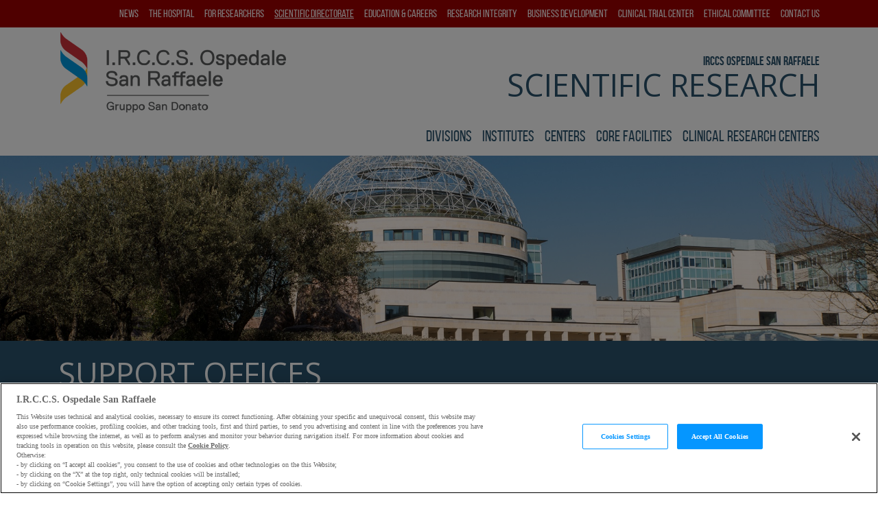

--- FILE ---
content_type: text/html; charset=utf-8
request_url: https://research.hsr.it/en/support-offices/index.html
body_size: 6204
content:
<!doctype html>  

<html lang="en">
    <head>
        <meta charset="utf-8">
        <title itemprop="name">Support offices - HSR Research</title><link rel="canonical" href="/en/support-offices/index.html" itemprop="url">
<meta name="viewport" content="width=device-width; initial-scale=1.0; maximum-scale=1.0; user-scalable=0;">

<!-- Google Tag Manager -->
<script>(function(w,d,s,l,i){w[l]=w[l]||[];w[l].push({'gtm.start':
new Date().getTime(),event:'gtm.js'});var f=d.getElementsByTagName(s)[0],
j=d.createElement(s),dl=l!='dataLayer'?'&l='+l:'';j.async=true;j.src=
'https://www.googletagmanager.com/gtm.js?id='+i+dl;f.parentNode.insertBefore(j,f);
})(window,document,'script','dataLayer','GTM-TWMFZJL');</script>
<!-- End Google Tag Manager -->

<!-- 2. Incolla questo codice immediatamente dopo il tag <body> di apertura: -->
<!-- Google Tag Manager (noscript) -->
<noscript><iframe src=https://www.googletagmanager.com/ns.html?id=GTM-TWMFZJL
height="0" width="0" style="display:none;visibility:hidden"></iframe></noscript>
<!-- End Google Tag Manager (noscript) -->

        
<link href="/includes/css/style.css?v1" rel="stylesheet" media="all">

        
        
        
    </head>
    <body id="sez182">
        
		
		
		<header id="header" class="relative">
			<div class="container">
					 


		 		<div class="navbar-light hidden-md-up text-xs-right relative">

<a href="/en/search/search.html" class="navbar-toggler searchbtn" style="right: 36px;"></a>
					 <button class="navbar-toggler" type="button" data-toggle="collapse" data-target="#collapse-nav" aria-controls="collapse-nav" aria-expanded="false" aria-label="Toggle navigation"></button>
				</div>
		


				<div class="row">
					 


<div class="col-md-3 col-xl-4">
<a class="navbar-brand" href="/en/index.html"><img src="/includes/img/hsr.png" alt="hsr" class="img-fluid"></a>
</div>




					 <div class="col-md-9 col-xl-8 static">
					 


<div class="logo-text">
							<h2>IRCCS Ospedale San Raffaele</h2>
							<h1>Scientific research</h1>
						</div>




					 <nav role="navigation" id="collapse-nav" class="collapse navbar-toggleable-sm">
					  <div class="navbar navbar-dark bg-primary" id="top-menu"><div class="container"><ul class="nav navbar-nav float-md-right"><li class="nav-item"><a href="/en/news/index.html" title="News" class="nav-link">News</a></li><li class="nav-item"><a href="/en/research-hospital/intro.html" title="The hospital" class="nav-link">The hospital</a><span class="btn btn-link open"></span><div class="submenu"><div class="bg-alpha-primary"><div class="container"><span class="btn btn-link back"></span><ul class="float-md-right"><li><a href="/en/research-hospital/intro.html" title="Overview">Overview</a></li><li><a href="/en/research-hospital/campus.html" title="Campus">Campus</a></li><li><a href="/en/research-hospital/services.html" title="Campus services">Campus services</a></li><li><a href="/en/research-hospital/location.html" title="How to get here">How to get here</a></li></ul></div></div></div></li><li class="nav-item"><a href="/en/for-researchers.html" title="For Researchers" class="nav-link">For Researchers</a><span class="btn btn-link open"></span><div class="submenu"><div class="bg-alpha-primary"><div class="container"><span class="btn btn-link back"></span><ul class="float-md-right"><li><a href="/en/research-projects/ricerca-finalizzata-2024.html" title="Ricerca Finalizzata 2024">Ricerca Finalizzata 2024</a></li></ul></div></div></div></li><li class="nav-item active"><a href="/en/our-mission.html" title="Scientific Directorate" class="nav-link">Scientific Directorate</a><span class="btn btn-link open"></span><div class="submenu"><div class="bg-alpha-primary"><div class="container"><span class="btn btn-link back"></span><ul class="float-md-right"><li><a href="/en/our-mission.html" title="Mission">Mission</a></li><li><a href="/en/highlights.html" title="Highlights">Highlights</a></li><li><a href="/en/organization.html" title="Organization">Organization</a></li><li><a href="/en/support-offices/index.html" title="Support offices">Support offices</a></li><li><a href="/en/research/scientific-retreat/index.html" title="Scientific retreats">Scientific retreats</a></li><li><a href="/en/support-offices/scientific-secretariat/pnrr-projects.html" title="PNRR Projects">PNRR Projects</a></li></ul></div></div></div></li><li class="nav-item"><a href="/en/education-and-careers/index.html" title="Education &amp; Careers" class="nav-link">Education & Careers</a><span class="btn btn-link open"></span><div class="submenu"><div class="bg-alpha-primary"><div class="container"><span class="btn btn-link back"></span><ul class="float-md-right"><li><a href="/en/open-positions/index.html" title="Open positions">Open positions</a></li><li><a href="/en/education-and-careers/phd-program.html" title="PhD program">PhD program</a></li></ul></div></div></div></li><li class="nav-item"><a href="/en/research-integrity/overview.html" title="Research integrity" class="nav-link">Research integrity</a><span class="btn btn-link open"></span><div class="submenu"><div class="bg-alpha-primary"><div class="container"><span class="btn btn-link back"></span><ul class="float-md-right"><li><a href="/en/research-integrity/overview.html" title="Overview">Overview</a></li><li><a href="/en/research-integrity/authorship.html" title="Authorship">Authorship</a></li><li><a href="/en/research-integrity/research-data-management.html" title="Data management">Data management</a></li><li><a href="/en/research-integrity/plagiarism.html" title="Plagiarism">Plagiarism</a></li><li><a href="/en/research-integrity/image-presentation.html" title="Image presentation">Image presentation</a></li><li><a href="/en/research-integrity/conflicts-of-interest-in-research.html" title="Conflicts of interest">Conflicts of interest</a></li><li><a href="/en/research-integrity/mentorship-and-supervision.html" title="Mentorship">Mentorship</a></li><li><a href="/en/research-integrity/misconduct-and-detrimental-practices.html" title="Misconduct and detrimental practices">Misconduct and detrimental practices</a></li></ul></div></div></div></li><li class="nav-item"><a href="/en/business-development/index.html" title="Business Development" class="nav-link">Business Development</a><span class="btn btn-link open"></span><div class="submenu"><div class="bg-alpha-primary"><div class="container"><span class="btn btn-link back"></span><ul class="float-md-right"><li><a href="/en/business-development/licensing.html" title="Licensing">Licensing</a></li><li><a href="/en/business-development/material-and-animal-transfer-agreements.html" title="Material and animal transfer agreements">Material and animal transfer agreements</a></li><li><a href="/en/business-development/intellectual-property.html" title="Intellectual Property">Intellectual Property</a></li><li><a href="/en/business-development/industry-collaborations.html" title="Industry collaborations">Industry collaborations</a></li><li><a href="/en/business-development/spin-offs.html" title="Spin Offs">Spin Offs</a></li></ul></div></div></div></li><li class="nav-item"><a href="/en/clinical-trial-center/index.html" title="Clinical Trial Center" class="nav-link">Clinical Trial Center</a></li><li class="nav-item"><a href="https://comitatoetico.hsr.it/requested_documents.html" title="Ethical committee" class="nav-link">Ethical committee</a></li><li class="nav-item"><a href="/en/contact-us.html" title="Contact Us" class="nav-link">Contact Us</a></li></ul></div></div><div id="main-menu" class=""><div class="container"><ul class="nav navbar-nav float-md-right"><li class="nav-item"><a href="/en/divisions/index.html" title="Divisions" class="nav-link">Divisions</a><span class="btn btn-link open"></span><div class="submenu"><div class="bg-gray"><div class="container"><span class="btn btn-link back"></span><ul class="col-md-8 float-md-right"><li class="col-md-4"><a href="/en/divisions/immunology-transplantation-and-infectious-diseases.html" title="Immunology, Transplantation and Infectious Diseases">Immunology, Transplantation and Infectious Diseases</a></li><li class="col-md-4"><a href="/en/divisions/experimental-oncology.html" title="Experimental oncology">Experimental oncology</a></li><li class="col-md-4"><a href="/en/divisions/genetics-and-cell-biology.html" title="Genetics and cell biology">Genetics and cell biology</a></li><li class="col-md-4"><a href="/en/divisions/neuroscience.html" title="Neuroscience">Neuroscience</a></li></ul></div></div></div></li><li class="nav-item"><a href="/en/institutes/index.html" title="Institutes" class="nav-link">Institutes</a><span class="btn btn-link open"></span><div class="submenu"><div class="bg-gray"><div class="container"><span class="btn btn-link back"></span><ul class="col-md-8 float-md-right"><li class="col-md-4"><a href="/en/institutes/institute-of-experimental-neurology.html" title="Institute of Experimental Neurology">Institute of Experimental Neurology</a></li><li class="col-md-4"><a href="/en/institutes/diabetes-research-institute.html" title="Diabetes Research Institute">Diabetes Research Institute</a></li><li class="col-md-4"><a href="/en/institutes/urological-research-institute.html" title="Urological Research Institute">Urological Research Institute</a></li><li class="col-md-4"><a href="/en/institutes/san-raffaele-telethon-institute-for-gene-therapy.html" title="San Raffaele Telethon Institute for Gene Therapy">San Raffaele Telethon Institute for Gene Therapy</a></li></ul></div></div></div></li><li class="nav-item"><a href="/en/centers/index.html" title="Centers" class="nav-link">Centers</a><span class="btn btn-link open"></span><div class="submenu"><div class="bg-gray"><div class="container"><span class="btn btn-link back"></span><ul class="col-md-8 float-md-right"><li class="col-md-4"><a href="/en/centers/omics-sciences.html" title="Omics Sciences">Omics Sciences</a></li><li class="col-md-4"><a href="/en/centers/experimental-imaging-center.html" title="Experimental Imaging">Experimental Imaging</a></li><li class="col-md-4"><a href="/en/centers/advanced-technology-in-health-and-well-being.html" title="Advanced Technology in Health and Wellbeing">Advanced Technology in Health and Wellbeing</a></li></ul></div></div></div></li><li class="nav-item"><a href="/en/core-facilities/index.html" title="Core facilities" class="nav-link">Core facilities</a><span class="btn btn-link open"></span><div class="submenu"><div class="bg-gray"><div class="container"><span class="btn btn-link back"></span><ul class="col-md-8 float-md-right"><li class="col-md-4"><a href="/en/core-facilities/animal-biochemistry.html" title="Animal biochemistry">Animal biochemistry</a></li><li class="col-md-4"><a href="/en/core-facilities/animal-histopathology.html" title="Animal Histopathology">Animal Histopathology</a></li><li class="col-md-4"><a href="/en/core-facilities/alembic.html" title="ALEMBIC">ALEMBIC</a></li><li class="col-md-4"><a href="/en/core-facilities/fractal.html" title="FRACTAL">FRACTAL</a></li><li class="col-md-4"><a href="/en/core-facilities/preclinical-imaging.html" title="Preclinical Imaging">Preclinical Imaging</a></li><li class="col-md-4"><a href="/en/core-facilities/conditional-mutagenesis.html" title="CFCM">CFCM</a></li><li class="col-md-4"><a href="/en/core-facilities/promefa.html" title="PROMEFA">PROMEFA</a></li><li class="col-md-4"><a href="/en/core-facilities/mouse-behavior.html" title="Mouse behavior facility">Mouse behavior facility</a></li></ul></div></div></div></li><li class="nav-item"><a href="/en/clinical-research/index.html" title="Clinical research centers" class="nav-link">Clinical research centers</a><span class="btn btn-link open"></span><div class="submenu"><div class="bg-gray"><div class="container"><span class="btn btn-link back"></span><ul class="col-md-8 float-md-right"><li class="col-md-4"><a href="/en/clinical-research/pancreas-translational-and-clinical-center.html" title="Pancreas translational and clinical Center">Pancreas translational and clinical Center</a></li><li class="col-md-4"><a href="/en/clinical-research/cardiovascular-research-center.html" title="Cardiovascular Research Center">Cardiovascular Research Center</a></li><li class="col-md-4"><a href="/en/clinical-research/center-oral-pathology-implantology.html" title="Center for Oral pathology and implantology">Center for Oral pathology and implantology</a></li><li class="col-md-4"><a href="/en/clinical-research/gastro-center.html" title="Gastro center">Gastro center</a></li></ul></div></div></div></li></ul></div></div>
					 </nav>
					 </div>
				</div>
			</div>								
		</header>		
		
		<main>		
			<div class="img-header" style="background-image: url(/static/upload/pan/panoramica-hsr.jpg)"></div><header class="bg-inverse text-white py-2"><div class="container"><h1 class="title-page">Support offices</h1></div></header><nav class="breadcrumb-wrap"><div class="container"><ol class="breadcrumb" itemscope="itemscope" itemtype="http://schema.org/BreadcrumbList"><li class="breadcrumb-item" itemprop="itemListElement" itemscope="itemscope" itemtype="http://schema.org/ListItem"><a itemscope="itemscope" itemtype="http://schema.org/Thing" itemprop="item" href="/en/index.html" title="Home"><span itemprop="name">Home</span></a><meta itemprop="position" content="1"></li><li class="breadcrumb-item" itemprop="itemListElement" itemscope="itemscope" itemtype="http://schema.org/ListItem"><a itemscope="itemscope" itemtype="http://schema.org/Thing" itemprop="item" href="/en/our-mission.html" title="Scientific Directorate"><span itemprop="name">Scientific Directorate</span></a><meta itemprop="position" content="2"></li><li class="breadcrumb-item active" itemprop="itemListElement" itemscope="itemscope" itemtype="http://schema.org/ListItem"><span itemprop="name">Support offices</span><meta itemprop="position" content="3"></li></ol></div></nav>
			<ul class="media-list"><li class="pb-2"><div class="container"><div class="row"><a href="/en/support-offices/scientific-secretariat.html" title="Scientific Secretariat"><div class="col-sm-3"><img class="img-fluid" src="/static/upload/sci/scientific-secreteriat.jpg"></div><div class="hidden-sm-up my-1"></div><div class="col-sm-9"><h2>Scientific Secretariat</h2><p><p>The Scientific Secretariat supports the Scientific Director and the entire Scientific Directorate in the functions of organizing, monitoring, and facilitating research as well as in the development of strategies to guide the future of research at San Raffaele.</p></p><div class="btn btn-primary">MORE</div></div></a></div></div></li><li class="pb-2"><div class="container"><div class="row"><a href="/en/clinical-trial-center.html" title="Clinical trial center"><div class="col-sm-3"><img class="img-fluid" src="/static/upload/cli/clinical-trial.jpg"></div><div class="hidden-sm-up my-1"></div><div class="col-sm-9"><h2>Clinical trial center</h2><p><p>Providing regulatory, administrative, research, methodological support and educational services to internal investigators conducting clinical trials and to investigators from the affiliated institutes.</p></p><div class="btn btn-primary">MORE</div></div></a></div></div></li><li class="pb-2"><div class="container"><div class="row"><a href="/en/support-offices/quality-management-in-research-office.html" title="Quality Management in Research Office"><div class="col-sm-3"><img class="img-fluid" src="/static/upload/qua/quality-office.png"></div><div class="hidden-sm-up my-1"></div><div class="col-sm-9"><h2>Quality Management in Research Office</h2><p><p>Promoting, assuring and improving the management system based on quality principles and good practices in research by training, supporting, and providing expertise to the scientific community, and by auditing and supervising research processes and activities.</p></p><div class="btn btn-primary">MORE</div></div></a></div></div></li><li class="pb-2"><div class="container"><div class="row"><a href="/en/support-offices/science-communication-office.html" title="Science Communication Office"><div class="col-sm-3"><img class="img-fluid" src="/static/upload/out/outreach.jpg"></div><div class="hidden-sm-up my-1"></div><div class="col-sm-9"><h2>Science Communication Office</h2><p><p>Increasing&nbsp;awareness about San Raffaele research activity and promoting the interaction between citizens and our basic and clinical researchers.</p></p><div class="btn btn-primary">MORE</div></div></a></div></div></li><li class="pb-2"><div class="container"><div class="row"><a href="/en/support-offices/research-integrity-office.html" title="Research integrity office"><div class="col-sm-3"><img class="img-fluid" src="/static/upload/res/research-integrity_2.jpg"></div><div class="hidden-sm-up my-1"></div><div class="col-sm-9"><h2>Research integrity office</h2><p><p>Ensuring the quality, trustworthiness and the reproducibility of our research by upholding high standards of integrity, providing educational and training programmes on the responsible conduct of research, and pursuing allegations of research misconduct.</p></p><div class="btn btn-primary">MORE</div></div></a></div></div></li><li class="pb-2"><div class="container"><div class="row"><a href="/en/support-offices/library.html" title="Library"><div class="col-sm-3"><img class="img-fluid" src="/static/upload/img/img-news-biblioteca.jpg"></div><div class="hidden-sm-up my-1"></div><div class="col-sm-9"><h2>Library</h2><p><p>The Library offers over 10,000 e-journals, 23,500 e-books, and subscriptions to the most important scientific databases</p></p><div class="btn btn-primary">MORE</div></div></a></div></div></li></ul>					
			
		</main>

		<footer>
			<div class="bg-gray py-3"><nav class="container" role="navigation"><div class="row list-unstyled"><div class="col-md-3"><a href="/en/news/index.html" title="News"><h4 class="text-white">News</h4></a><a href="/en/research-hospital/intro.html" title="The hospital"><h4 class="text-white">The hospital</h4></a><ul class="nav mb-1"><li class="nav-item"><a href="/en/research-hospital/intro.html" title="Overview">Overview</a></li><li class="nav-item"><a href="/en/research-hospital/campus.html" title="Campus">Campus</a></li><li class="nav-item"><a href="/en/research-hospital/services.html" title="Campus services">Campus services</a></li><li class="nav-item"><a href="/en/research-hospital/location.html" title="How to get here">How to get here</a></li></ul></div><div class="col-md-3" ><a href="/en/for-researchers.html" title="For Researchers"><h4 class="text-white">For Researchers</h4></a><ul class="nav mb-1"><li class="nav-item"><a href="/en/research-projects/ricerca-finalizzata-2024.html" title="Ricerca Finalizzata 2024">Ricerca Finalizzata 2024</a></li></ul><a href="/en/our-mission.html" title="Scientific Directorate"><h4 class="text-white">Scientific Directorate</h4></a><ul class="nav mb-1"><li class="nav-item"><a href="/en/our-mission.html" title="Mission">Mission</a></li><li class="nav-item"><a href="/en/highlights.html" title="Highlights">Highlights</a></li><li class="nav-item"><a href="/en/organization.html" title="Organization">Organization</a></li><li class="nav-item"><a href="/en/support-offices/index.html" title="Support offices">Support offices</a></li><li class="nav-item"><a href="/en/research/scientific-retreat/index.html" title="Scientific retreats">Scientific retreats</a></li><li class="nav-item"><a href="/en/support-offices/scientific-secretariat/pnrr-projects.html" title="PNRR Projects">PNRR Projects</a></li></ul></div><div class="col-md-3" ><a href="/en/education-and-careers/index.html" title="Education &amp; Careers"><h4 class="text-white">Education & Careers</h4></a><ul class="nav mb-1"><li class="nav-item"><a href="/en/open-positions/index.html" title="Open positions">Open positions</a></li><li class="nav-item"><a href="/en/education-and-careers/phd-program.html" title="PhD program">PhD program</a></li></ul><a href="/en/research-integrity/overview.html" title="Research integrity"><h4 class="text-white">Research integrity</h4></a><ul class="nav mb-1"><li class="nav-item"><a href="/en/research-integrity/overview.html" title="Overview">Overview</a></li><li class="nav-item"><a href="/en/research-integrity/authorship.html" title="Authorship">Authorship</a></li><li class="nav-item"><a href="/en/research-integrity/research-data-management.html" title="Data management">Data management</a></li><li class="nav-item"><a href="/en/research-integrity/plagiarism.html" title="Plagiarism">Plagiarism</a></li><li class="nav-item"><a href="/en/research-integrity/image-presentation.html" title="Image presentation">Image presentation</a></li><li class="nav-item"><a href="/en/research-integrity/conflicts-of-interest-in-research.html" title="Conflicts of interest">Conflicts of interest</a></li><li class="nav-item"><a href="/en/research-integrity/mentorship-and-supervision.html" title="Mentorship">Mentorship</a></li><li class="nav-item"><a href="/en/research-integrity/misconduct-and-detrimental-practices.html" title="Misconduct and detrimental practices">Misconduct and detrimental practices</a></li></ul></div><div class="col-md-3" ><a href="/en/business-development/index.html" title="Business Development"><h4 class="text-white">Business Development</h4></a><ul class="nav mb-1"><li class="nav-item"><a href="/en/business-development/licensing.html" title="Licensing">Licensing</a></li><li class="nav-item"><a href="/en/business-development/material-and-animal-transfer-agreements.html" title="Material and animal transfer agreements">Material and animal transfer agreements</a></li><li class="nav-item"><a href="/en/business-development/intellectual-property.html" title="Intellectual Property">Intellectual Property</a></li><li class="nav-item"><a href="/en/business-development/industry-collaborations.html" title="Industry collaborations">Industry collaborations</a></li><li class="nav-item"><a href="/en/business-development/spin-offs.html" title="Spin Offs">Spin Offs</a></li></ul><a href="/en/clinical-trial-center/index.html" title="Clinical Trial Center"><h4 class="text-white">Clinical Trial Center</h4></a><a href="https://comitatoetico.hsr.it/requested_documents.html" title="Ethical committee"><h4 class="text-white">Ethical committee</h4></a><a href="/en/contact-us.html" title="Contact Us"><h4 class="text-white">Contact Us</h4></a><a href="/en/divisions/index.html" title="Divisions"><h4 class="text-white">Divisions</h4></a><a href="/en/institutes/index.html" title="Institutes"><h4 class="text-white">Institutes</h4></a><a href="/en/centers/index.html" title="Centers"><h4 class="text-white">Centers</h4></a><a href="/en/core-facilities/index.html" title="Core facilities"><h4 class="text-white">Core facilities</h4></a><a href="/en/clinical-research/index.html" title="Clinical research centers"><h4 class="text-white">Clinical research centers</h4></a></div></div></nav></div>



			
			<div class="container pt-1 pb-3">
				<a href="javascript:;;" title=""><img src="/includes/img/gsd.png" alt="gsd" class="mr-2" width="132" height="92"></a>
				<a href="javascript:;;" title=""><img src="/includes/img/osr.png" alt="osr" class="mr-2" width="140" height="96"></a>
				<div class="clearfix hidden-md-up m-1"></div>
<a href="/cookie-policy.html" target="_blank">Cookie Policy</a>
				<small class="copy">Copyright Reserved &copy;.2026  Ospedale San Raffaele - Milano - P.I. 07636600962</small>
			</div>
		


		</footer>
           
            

	<script src="/includes/js/jquery-3.0.0/jquery.min.js"></script>
	<script src="/includes/js/tether/tether.min.js"></script>
	<script src="/includes/js/bootstrap-4.0.0-alpha.5/bootstrap.min.js"></script>
	<script src="/includes/js/hsr-ricerca.js"></script>
<script src="/includes/js/owl-carousel-2.1.6/owl.carousel.min.js"></script>
	<link href="/includes/css/easy-autocomplete.css" rel="stylesheet" type="text/css">
<script src="/includes/js/jquery.easy-autocomplete.min.js" type="text/javascript"></script>

<script>
			$('#accordion-lettere .pannelli').on('show.bs.collapse', function(){
				$('#accordion-lettere .pannelli').collapse('hide');
			})
			
			
			$("#fullname").easyAutocomplete(options);	
</script>

<script>
$('.strilli-slider-wrap').owlCarousel({
			    margin:5,
			    nav:true,
			    navText: ['',''],
			    responsive:{
			        0:{
			            items:1
			        },
			        426:{
			            items:2
			        },
			        1025:{
			            items:3
			        }
			    }
			})

</script>

<script type='text/javascript'>
    $(document).ready(function() {
         $('#carousel-hp').carousel({
             interval: 8000
         })
    });    
</script>



<!-- Matomo -->
<script type="text/javascript">
  var _paq = window._paq || [];
  /* tracker methods like "setCustomDimension" should be called before "trackPageView" */
  _paq.push(['trackPageView']);
  _paq.push(['enableLinkTracking']);
  (function() {
    var u="//piwik.engitel.com/";
    _paq.push(['setTrackerUrl', u+'matomo.php']);
    _paq.push(['setSiteId', '219']);
    var d=document, g=d.createElement('script'), s=d.getElementsByTagName('script')[0];
    g.type='text/javascript'; g.async=true; g.defer=true; g.src=u+'matomo.js'; s.parentNode.insertBefore(g,s);
  })();
</script>
<!-- End Matomo Code -->

        </div>
    </body>
</html>

--- FILE ---
content_type: application/javascript
request_url: https://research.hsr.it/includes/js/hsr-ricerca.js
body_size: 890
content:
//$(document).ready(function(){
/*
	$('.btn-open', '#menu').click(function(){
		$(this).toggleClass('opened');
		$(this).next('.subnav').toggleClass('opened');
	})
*/
//})
$('#collapse-nav').on('shown.bs.collapse', function () {
	$('body').addClass('fixed-body')
});
$('#collapse-nav').on('hidden.bs.collapse', function () {
	$('body').removeClass('fixed-body');
});


$('.btn.open').click(function(){
	//console.log('hello');
	$(this).next('.submenu').toggleClass('opened');
	//e.preventDefault();
})
$('.btn.back').click(function(){
	//console.log('hello');
	$(this).closest('.submenu').toggleClass('opened');
	//e.preventDefault();
})

$('img').bind('contextmenu', function(e) {
    return false;
});
$('.carousel-item').bind('contextmenu', function(e) {
    return false;
});
$('.img-header').bind('contextmenu', function(e) {
    return false;
});